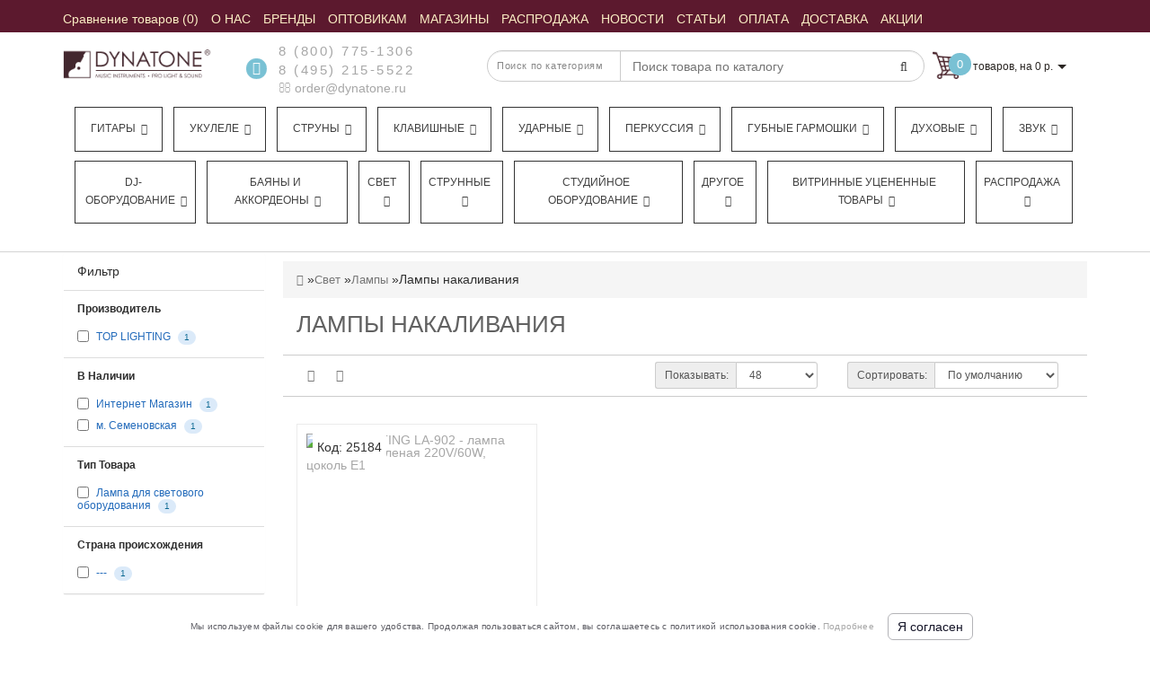

--- FILE ---
content_type: application/javascript; charset=utf-8
request_url: https://dynatone.ru/catalog/view/javascript/ocfilter/ocfilter.js?v=2
body_size: 3079
content:
// https://codepen.io/martinAnsty/pen/BCotE
Math.easeIn = function (val, min, max, strength) {
	val /= max;

	return (max - 1) * Math.pow(val, strength) + min;
};

(function($) {
  var ocfilter = {
    timers: {},
    values: {},
    options: {},
    init: function(options) {
      this.options = $.extend({}, options);

      this.options.element = {};

      this.options.element.ocfilter = $('#ocfilter');

      this.options.element.fields = $('.option-values input, .option-values select option', this.options.element.ocfilter);

      this.options.element.target = $('.ocf-target', this.options.element.ocfilter);
      this.options.element.labels = $('label', this.options.element.ocfilter);
      this.options.element.values = $('label, select option', this.options.element.ocfilter);

      var $this = this;

      this.options.element.values.each(function() {
        $this.values[$(this).attr('id')] = $(this);
      });

      this.options.element.target.on('change', function(e) {
        e.preventDefault();

        if (this.value) {
          window.location = this.value;
        }
      });

      var hovered = false;

      $('#ocfilter').delegate('.popover', {
        'mouseenter': function() {
          hovered = true;
        },
        'mouseleave': function() {
          hovered = false;

          $('[aria-describedby=\'' + $(this).attr('id') + '\']').popover('toggle');
        }
      });

      if (this.options.php.manualPrice) {
        $('[data-toggle=\'popover-price\']').popover({
          content: function() {
            return '\
              <div class="form-inline"> \
                <div class="form-group"> \
                  <input name="price[min]" value="' + $('#price-from').text() + '" type="text" class="form-control input-sm" id="min-price-value" /> \
                </div> \
                <div class="form-group">-</div> \
                <div class="form-group"> \
                  <input name="price[max]" value="' + $('#price-to').text() + '" type="text" class="form-control input-sm" id="max-price-value" /> \
                </div> \
              </div> \
            ';
          },
          html: true,
          delay: { 'show': 400, 'hide': 500 },
          placement: 'top',
          container: '#ocfilter',
          title: 'Указать цену',
          trigger: 'hover'
        });

        $('[data-toggle=\'popover-price\']').on('hide.bs.popover', function() {
          return !hovered;
        });
      }

      this.options.element.ocfilter.find('.dropdown-menu a[data-toggle=\'collapse\']').on('click', function(e) {
        e.preventDefault();

        $($(this).attr('href')).collapse('toggle');

        return false;
      });
	  
	  

      // Set sliders
      $('#ocfilter .scale').each(function(i) {
		var _this = $(this), min = parseFloat(_this.attr('data-range-min')), max = parseFloat(_this.attr('data-range-max')), decimals = 0, elementMin, elementMax, controlMin, controlMax, _options = {
          behaviour: 'drag-tap',
          range: {
            'min': min,
            'max': max
          }
        };

        if (_this.attr('data-range-min') == _this.attr('data-range-max')) {
          $(this).closest('.ocfilter-option').addClass('hidden');

          return true;
        }

        // Logarithmic scale
        if ((max - min) > 10) {
          _options['pips'] = {
            mode: 'range',
        		density: 4
        	};

          var _i = 25, _strength = 3.5;

          if ((max - min) < 100) {
            _strength = 2;
          }

          for (; _i < 100; _i += 25) {
            _options['range'][_i + '%'] = Math.ceil(Math.easeIn(((max - min) / 100 * _i), min, max, _strength));
          }
        } else {
          _options['pips'] = {
            mode: 'count',
            values: 3,
        		density: 4
        	};
        }

        if (_this.attr('data-start-max') && _this.attr('data-start-max') != _this.attr('data-start-min')) {
          _options['start'] = [ parseFloat(_this.attr('data-start-min')), parseFloat(_this.attr('data-start-max')) ];
        } else {
          _options['start'] = parseFloat(_this.attr('data-start-min'));
        }

        // Decimal
        if (/\./.test(_this.attr('data-range-min'))) {
          decimals = _this.attr('data-range-min').replace(/^\d+?\./, '').length;
        }

        _options['format'] = {
      	  to: function (value) {
      		  return parseFloat(value).toFixed(decimals);
      	  },
      	  from: function (value) {
      		  return parseFloat(value).toFixed(decimals);
      	  }
      	};

        _options['connect'] = (typeof _options['start'][1] != 'undefined' && _options['start'][0] != _options['start'][1]);
		
		if (_this.get(0).hasOwnProperty('noUiSlider')) {     
			_this.get(0).noUiSlider.updateOptions(_options, false);
      
		return true;
		} 

      	noUiSlider.create(_this.get(0), _options);

        if (_this.attr('data-element-min') && $(_this.attr('data-element-min')).length) {
          elementMin = $(_this.attr('data-element-min'));
        }

        if (_this.attr('data-element-max') && $(_this.attr('data-element-max')).length) {
          elementMax = $(_this.attr('data-element-max'));
        }

        _this.get(0).noUiSlider.on('slide', function(values, handle, noformat) {
          if (typeof values[0] != 'undefined') {
            if (elementMin) {
              elementMin.html(values[0]);
            }

            if (_this.attr('data-control-min') && $(_this.attr('data-control-min')).length) {
              $(_this.attr('data-control-min')).val(noformat[0].toFixed(decimals));
            }
          }

          if (typeof values[1] != 'undefined') {
            if (elementMax) {
              elementMax.html(values[1]);
            }

            if (_this.attr('data-control-max') && $(_this.attr('data-control-max')).length) {
              $(_this.attr('data-control-max')).val(noformat[1].toFixed(decimals));
            }
          }
        });

        _this.get(0).noUiSlider.on('set', function(values, handle, noformat) {
          $this.params.remove.call($this, _this.attr('data-option-id'));
          $this.params.set.call($this, _this.attr('data-option-id'), noformat[0].toFixed(decimals) + '-' + noformat[1].toFixed(decimals));

          $this.update(_this);
        });

        if (_this.attr('data-control-min')) {
          $('#ocfilter').delegate(_this.attr('data-control-min'), 'change', function() {
            if (this.value == '') {
              return false;
            }

            if (this.value < min || this.value > max) {
              this.value = min;
            }

            _this.get(0).noUiSlider.set([this.value, null]);
          });
        }

        if (_this.attr('data-control-max')) {
          $('#ocfilter').delegate(_this.attr('data-control-max'), 'change', function() {
            if (this.value == '') {
              return false;
            }

            if (this.value < min || this.value > max) {
              this.value = max;
            }

            _this.get(0).noUiSlider.set([null, this.value]);
          });
        }
      });
    },

    update: function(scrollTarget) {
      var $this = this,
        data = {
          path: this.options.php.path
        };

      if (this.options.php.params) {
        data[this.options.php.index] = this.options.php.params;
      }

      this.preload();

      $.get('index.php?route=extension/module/ocfilter/callback', data, function(json) {
        /* Start update */
        for (var i in json.values) {
          var value = json.values[i],
            target = $this.values['v-' + i],
            total = value.t,
            selected = value.s,
            params = value.p;

          if (target !== undefined) {
            if (target.is('label')) {
              if (total === 0 && !selected) {
                target.addClass('disabled').removeClass('selected').find('input').attr('disabled', true).prop('checked', false);
              } else {
                target.removeClass('disabled').find('input').removeAttr('disabled');
              }
              $('input', target).val(params);

              if ($this.options.php.showCounter) $('small', target).text(total);
            } else {
              if (total === 0) {
                target.attr('disabled', true);
              } else {
                target.removeAttr('disabled');
              }
 
              target.val(params);
            }
          }
        }

        if (json.total === 0) {
          $('#ocfilter-button button').removeAttr('onclick').addClass('disabled').text($this.options.text.select);

          if (typeof scrollTarget != 'undefined' && scrollTarget.hasClass('scale')) {
            $('#ocfilter .scale').removeAttr('disabled');
          }
        } else {
          $('#ocfilter-button button').attr('onclick', 'location = \'' + json.href + '\'').removeClass('disabled').text(json.text_total);

          $('#ocfilter .scale').removeAttr('disabled');
        }

        $this.options.element.fields.filter('.enabled').removeAttr('disabled');

        if (typeof scrollTarget != 'undefined') {
          $this.scroll(scrollTarget);
        }
        /* End update */
      }, 'json');
	  
    },

    params: {
      decode: function() {
        var params = {};
        if (this.options.php.params) {
          var matches = this.options.php.params.split(';');
          for (var i = 0; i < matches.length; i++) {
            var parts = matches[i].split(':');
            params[parts[0]] = typeof parts[1] != 'undefined' ? parts[1].split(',') : [];
          }
        }
        this.options.php.params = params;
      },

      encode: function() {
        var params = [];
        if (this.options.php.params) {
          for (i in this.options.php.params) {
            params.push(i + ':' + (typeof this.options.php.params[i] == 'object' ? this.options.php.params[i].join(',') : this.options.php.params[i]));
          }
        }
        this.options.php.params = params.join(';');
      },

      set: function(option_id, value_id) {
        this.params.decode.call(this);
        if (typeof this.options.php.params[option_id] != 'undefined') {
          this.options.php.params[option_id].push(value_id);
        } else {
          this.options.php.params[option_id] = [value_id];
        }
        this.params.encode.call(this);
      },

      remove: function(option_id, value_id) {
        this.params.decode.call(this);
        if (typeof this.options.php.params[option_id] != 'undefined') {
          if (this.options.php.params[option_id].length === 1 || !value_id) {
            delete this.options.php.params[option_id];
          } else {
            this.options.php.params[option_id].splice(ocfilter.options.php.params[option_id].indexOf(value_id), 1);
          }
        }
        this.params.encode.call(this);
      }
    },

    preload: function() {
      if ($('.ocfilter-option-popover').length) {
        $('.ocfilter-option-popover button').button('loading');
      }

      $('#ocfilter .scale').attr('disabled', true);
      this.options.element.fields.attr('disabled', true);
      this.options.element.labels.addClass('disabled').find('small').text('0');
    },

    scroll: function(target) {
      var $this = this;

      if (!target.attr('aria-describedby')) {
        if ($('.ocfilter-option-popover').length) {
          $('[aria-describedby=\'' + $('.ocfilter-option-popover').attr('id') + '\']').popover('hide');
        }

        target.popover({
          content: function() {
            return $('#ocfilter-button').html();
          },
          html: true,
          placement: $this.options['mobile'] ? 'bottom' : 'right',
          container: '#ocfilter',
          trigger: 'manual'
        });

        target.popover('show');

        $('#' + target.attr('aria-describedby')).addClass('ocfilter-option-popover');
      } else {
        $('#' + target.attr('aria-describedby') + ' button').replaceWith($('#ocfilter-button').html());
      }
    }
  };

  /* IE6+ */
  if (Object.create === undefined) {
    Object.create = function(object) {
      function f() {};
      f.prototype = object;
      return new f();
    };
  }
  $.fn.ocfilter = function(options) {
    return this.each(function() {
      var $this = $(this);
      if ($this.data('ocfilter')) {
        return $this.data('ocfilter');
      }
      $this.data('ocfilter', Object.create(ocfilter).init(options, $this));
    });
  };
  
  
  
  /*$('.option-values .area-hide').on('click', function(e) {
        e.preventDefault();

		if ($('.option-values #' + $(this).attr('area-hide') + ' .collapse').hasClass('in')) {
			$('.option-values #' + $(this).attr('area-hide') + ' .collapse').removeClass('in');
			$('.option-values #' + $(this).attr('area-hide')).removeClass('area-open');
			$(this).html('Показать все <i class="fa fa-angle-down"></i>');
		} else {
			$('.option-values #' + $(this).attr('area-hide') + ' .collapse').addClass('in');
			$('.option-values #' + $(this).attr('area-hide')).addClass('area-open');
			$(this).html('Скрыть <i class="fa fa-angle-up"></i>');
		}
		
		console.log('.option-values #' + $(this).attr('area-hide') + ' .collapse');

        return false;
      });*/
})(jQuery);